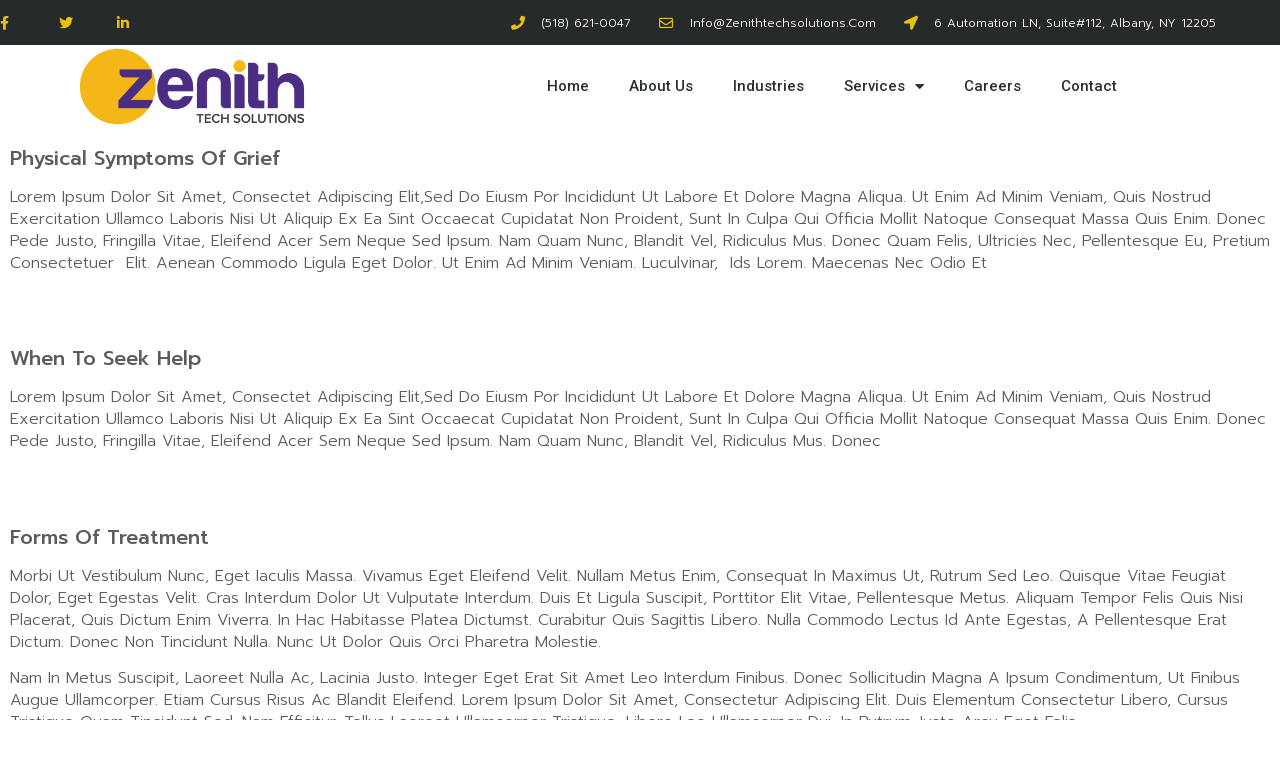

--- FILE ---
content_type: text/html; charset=UTF-8
request_url: http://www.zenithtechsolutions.com/2021/11/24/grief-loss/
body_size: 8375
content:
<!doctype html>
<html lang="en-US">
<head>
	<meta charset="UTF-8">
		<meta name="viewport" content="width=device-width, initial-scale=1">
	<link rel="profile" href="http://gmpg.org/xfn/11">
	<title>Grief &amp; Loss &#8211; Zenith Tech Solutions</title>
<meta name='robots' content='max-image-preview:large' />
<link rel='dns-prefetch' href='//s.w.org' />
<link rel="alternate" type="application/rss+xml" title="Zenith Tech Solutions &raquo; Feed" href="http://www.zenithtechsolutions.com/feed/" />
<link rel="alternate" type="application/rss+xml" title="Zenith Tech Solutions &raquo; Comments Feed" href="http://www.zenithtechsolutions.com/comments/feed/" />
<link rel="alternate" type="application/rss+xml" title="Zenith Tech Solutions &raquo; Grief &amp; Loss Comments Feed" href="http://www.zenithtechsolutions.com/2021/11/24/grief-loss/feed/" />
		<script type="text/javascript">
			window._wpemojiSettings = {"baseUrl":"https:\/\/s.w.org\/images\/core\/emoji\/13.1.0\/72x72\/","ext":".png","svgUrl":"https:\/\/s.w.org\/images\/core\/emoji\/13.1.0\/svg\/","svgExt":".svg","source":{"concatemoji":"http:\/\/www.zenithtechsolutions.com\/wp-includes\/js\/wp-emoji-release.min.js?ver=5.8.12"}};
			!function(e,a,t){var n,r,o,i=a.createElement("canvas"),p=i.getContext&&i.getContext("2d");function s(e,t){var a=String.fromCharCode;p.clearRect(0,0,i.width,i.height),p.fillText(a.apply(this,e),0,0);e=i.toDataURL();return p.clearRect(0,0,i.width,i.height),p.fillText(a.apply(this,t),0,0),e===i.toDataURL()}function c(e){var t=a.createElement("script");t.src=e,t.defer=t.type="text/javascript",a.getElementsByTagName("head")[0].appendChild(t)}for(o=Array("flag","emoji"),t.supports={everything:!0,everythingExceptFlag:!0},r=0;r<o.length;r++)t.supports[o[r]]=function(e){if(!p||!p.fillText)return!1;switch(p.textBaseline="top",p.font="600 32px Arial",e){case"flag":return s([127987,65039,8205,9895,65039],[127987,65039,8203,9895,65039])?!1:!s([55356,56826,55356,56819],[55356,56826,8203,55356,56819])&&!s([55356,57332,56128,56423,56128,56418,56128,56421,56128,56430,56128,56423,56128,56447],[55356,57332,8203,56128,56423,8203,56128,56418,8203,56128,56421,8203,56128,56430,8203,56128,56423,8203,56128,56447]);case"emoji":return!s([10084,65039,8205,55357,56613],[10084,65039,8203,55357,56613])}return!1}(o[r]),t.supports.everything=t.supports.everything&&t.supports[o[r]],"flag"!==o[r]&&(t.supports.everythingExceptFlag=t.supports.everythingExceptFlag&&t.supports[o[r]]);t.supports.everythingExceptFlag=t.supports.everythingExceptFlag&&!t.supports.flag,t.DOMReady=!1,t.readyCallback=function(){t.DOMReady=!0},t.supports.everything||(n=function(){t.readyCallback()},a.addEventListener?(a.addEventListener("DOMContentLoaded",n,!1),e.addEventListener("load",n,!1)):(e.attachEvent("onload",n),a.attachEvent("onreadystatechange",function(){"complete"===a.readyState&&t.readyCallback()})),(n=t.source||{}).concatemoji?c(n.concatemoji):n.wpemoji&&n.twemoji&&(c(n.twemoji),c(n.wpemoji)))}(window,document,window._wpemojiSettings);
		</script>
		<style type="text/css">
img.wp-smiley,
img.emoji {
	display: inline !important;
	border: none !important;
	box-shadow: none !important;
	height: 1em !important;
	width: 1em !important;
	margin: 0 .07em !important;
	vertical-align: -0.1em !important;
	background: none !important;
	padding: 0 !important;
}
</style>
	<link rel='stylesheet' id='wp-block-library-css'  href='http://www.zenithtechsolutions.com/wp-includes/css/dist/block-library/style.min.css?ver=5.8.12' type='text/css' media='all' />
<link rel='stylesheet' id='bodhi-svgs-attachment-css'  href='http://www.zenithtechsolutions.com/wp-content/plugins/svg-support/css/svgs-attachment.css?ver=5.8.12' type='text/css' media='all' />
<link rel='stylesheet' id='hello-elementor-css'  href='http://www.zenithtechsolutions.com/wp-content/themes/hello-elementor/style.min.css?ver=2.4.1' type='text/css' media='all' />
<link rel='stylesheet' id='hello-elementor-theme-style-css'  href='http://www.zenithtechsolutions.com/wp-content/themes/hello-elementor/theme.min.css?ver=2.4.1' type='text/css' media='all' />
<link rel='stylesheet' id='elementor-frontend-css'  href='http://www.zenithtechsolutions.com/wp-content/plugins/elementor/assets/css/frontend.min.css?ver=3.4.8' type='text/css' media='all' />
<style id='elementor-frontend-inline-css' type='text/css'>
@font-face{font-family:eicons;src:url(http://www.zenithtechsolutions.com/wp-content/plugins/elementor/assets/lib/eicons/fonts/eicons.eot?5.10.0);src:url(http://www.zenithtechsolutions.com/wp-content/plugins/elementor/assets/lib/eicons/fonts/eicons.eot?5.10.0#iefix) format("embedded-opentype"),url(http://www.zenithtechsolutions.com/wp-content/plugins/elementor/assets/lib/eicons/fonts/eicons.woff2?5.10.0) format("woff2"),url(http://www.zenithtechsolutions.com/wp-content/plugins/elementor/assets/lib/eicons/fonts/eicons.woff?5.10.0) format("woff"),url(http://www.zenithtechsolutions.com/wp-content/plugins/elementor/assets/lib/eicons/fonts/eicons.ttf?5.10.0) format("truetype"),url(http://www.zenithtechsolutions.com/wp-content/plugins/elementor/assets/lib/eicons/fonts/eicons.svg?5.10.0#eicon) format("svg");font-weight:400;font-style:normal}
</style>
<link rel='stylesheet' id='elementor-post-5-css'  href='http://www.zenithtechsolutions.com/wp-content/uploads/elementor/css/post-5.css?ver=1640397428' type='text/css' media='all' />
<link rel='stylesheet' id='elementor-icons-css'  href='http://www.zenithtechsolutions.com/wp-content/plugins/elementor/assets/lib/eicons/css/elementor-icons.min.css?ver=5.13.0' type='text/css' media='all' />
<link rel='stylesheet' id='elementor-pro-css'  href='http://www.zenithtechsolutions.com/wp-content/plugins/elementor-pro/assets/css/frontend.min.css?ver=3.5.1' type='text/css' media='all' />
<link rel='stylesheet' id='elementor-global-css'  href='http://www.zenithtechsolutions.com/wp-content/uploads/elementor/css/global.css?ver=1640397428' type='text/css' media='all' />
<link rel='stylesheet' id='elementor-post-290-css'  href='http://www.zenithtechsolutions.com/wp-content/uploads/elementor/css/post-290.css?ver=1642620046' type='text/css' media='all' />
<link rel='stylesheet' id='elementor-post-132-css'  href='http://www.zenithtechsolutions.com/wp-content/uploads/elementor/css/post-132.css?ver=1641241580' type='text/css' media='all' />
<link rel='stylesheet' id='google-fonts-1-css'  href='https://fonts.googleapis.com/css?family=Roboto%3A100%2C100italic%2C200%2C200italic%2C300%2C300italic%2C400%2C400italic%2C500%2C500italic%2C600%2C600italic%2C700%2C700italic%2C800%2C800italic%2C900%2C900italic%7CPrompt%3A100%2C100italic%2C200%2C200italic%2C300%2C300italic%2C400%2C400italic%2C500%2C500italic%2C600%2C600italic%2C700%2C700italic%2C800%2C800italic%2C900%2C900italic&#038;display=auto&#038;ver=5.8.12' type='text/css' media='all' />
<link rel='stylesheet' id='elementor-icons-shared-0-css'  href='http://www.zenithtechsolutions.com/wp-content/plugins/elementor/assets/lib/font-awesome/css/fontawesome.min.css?ver=5.15.3' type='text/css' media='all' />
<link rel='stylesheet' id='elementor-icons-fa-brands-css'  href='http://www.zenithtechsolutions.com/wp-content/plugins/elementor/assets/lib/font-awesome/css/brands.min.css?ver=5.15.3' type='text/css' media='all' />
<link rel='stylesheet' id='elementor-icons-fa-solid-css'  href='http://www.zenithtechsolutions.com/wp-content/plugins/elementor/assets/lib/font-awesome/css/solid.min.css?ver=5.15.3' type='text/css' media='all' />
<link rel='stylesheet' id='elementor-icons-fa-regular-css'  href='http://www.zenithtechsolutions.com/wp-content/plugins/elementor/assets/lib/font-awesome/css/regular.min.css?ver=5.15.3' type='text/css' media='all' />
<script type='text/javascript' src='http://www.zenithtechsolutions.com/wp-includes/js/jquery/jquery.min.js?ver=3.6.0' id='jquery-core-js'></script>
<script type='text/javascript' src='http://www.zenithtechsolutions.com/wp-includes/js/jquery/jquery-migrate.min.js?ver=3.3.2' id='jquery-migrate-js'></script>
<script type='text/javascript' src='http://www.zenithtechsolutions.com/wp-content/plugins/svg-support/js/min/svgs-inline-min.js?ver=1.0.0' id='bodhi_svg_inline-js'></script>
<script type='text/javascript' id='bodhi_svg_inline-js-after'>
cssTarget="img.style-svg";ForceInlineSVGActive="false";
</script>
<link rel="https://api.w.org/" href="http://www.zenithtechsolutions.com/wp-json/" /><link rel="alternate" type="application/json" href="http://www.zenithtechsolutions.com/wp-json/wp/v2/posts/148" /><link rel="EditURI" type="application/rsd+xml" title="RSD" href="http://www.zenithtechsolutions.com/xmlrpc.php?rsd" />
<link rel="wlwmanifest" type="application/wlwmanifest+xml" href="http://www.zenithtechsolutions.com/wp-includes/wlwmanifest.xml" /> 
<meta name="generator" content="WordPress 5.8.12" />
<link rel="canonical" href="http://www.zenithtechsolutions.com/2021/11/24/grief-loss/" />
<link rel='shortlink' href='http://www.zenithtechsolutions.com/?p=148' />
<link rel="alternate" type="application/json+oembed" href="http://www.zenithtechsolutions.com/wp-json/oembed/1.0/embed?url=http%3A%2F%2Fwww.zenithtechsolutions.com%2F2021%2F11%2F24%2Fgrief-loss%2F" />
<link rel="alternate" type="text/xml+oembed" href="http://www.zenithtechsolutions.com/wp-json/oembed/1.0/embed?url=http%3A%2F%2Fwww.zenithtechsolutions.com%2F2021%2F11%2F24%2Fgrief-loss%2F&#038;format=xml" />
</head>
<body class="post-template-default single single-post postid-148 single-format-standard wp-custom-logo elementor-default elementor-template-full-width elementor-kit-5 elementor-page elementor-page-148">

		<div data-elementor-type="header" data-elementor-id="290" class="elementor elementor-290 elementor-location-header" data-elementor-settings="[]">
		<div class="elementor-section-wrap">
					<section class="elementor-section elementor-top-section elementor-element elementor-element-38e4d26 elementor-section-height-min-height elementor-section-content-middle elementor-hidden-mobile elementor-section-boxed elementor-section-height-default elementor-section-items-middle" data-id="38e4d26" data-element_type="section" data-settings="{&quot;background_background&quot;:&quot;classic&quot;}">
						<div class="elementor-container elementor-column-gap-no">
					<div class="elementor-column elementor-col-50 elementor-top-column elementor-element elementor-element-2aebf22" data-id="2aebf22" data-element_type="column">
			<div class="elementor-widget-wrap elementor-element-populated">
								<div class="elementor-element elementor-element-5b4c289 elementor-icon-list--layout-inline elementor-mobile-align-center elementor-hidden-phone elementor-list-item-link-full_width elementor-widget elementor-widget-icon-list" data-id="5b4c289" data-element_type="widget" data-widget_type="icon-list.default">
				<div class="elementor-widget-container">
					<ul class="elementor-icon-list-items elementor-inline-items">
							<li class="elementor-icon-list-item elementor-inline-item">
											<a href="http://www.zenithtechsolutions.com">

												<span class="elementor-icon-list-icon">
							<i aria-hidden="true" class="fab fa-facebook-f"></i>						</span>
										<span class="elementor-icon-list-text"></span>
											</a>
									</li>
								<li class="elementor-icon-list-item elementor-inline-item">
											<a href="http://www.zenithtechsolutions.com">

												<span class="elementor-icon-list-icon">
							<i aria-hidden="true" class="fab fa-twitter"></i>						</span>
										<span class="elementor-icon-list-text"></span>
											</a>
									</li>
								<li class="elementor-icon-list-item elementor-inline-item">
											<a href="http://www.zenithtechsolutions.com">

												<span class="elementor-icon-list-icon">
							<i aria-hidden="true" class="fab fa-linkedin-in"></i>						</span>
										<span class="elementor-icon-list-text"></span>
											</a>
									</li>
						</ul>
				</div>
				</div>
					</div>
		</div>
				<div class="elementor-column elementor-col-50 elementor-top-column elementor-element elementor-element-ab22a5b" data-id="ab22a5b" data-element_type="column">
			<div class="elementor-widget-wrap elementor-element-populated">
								<div class="elementor-element elementor-element-7ad0691 elementor-icon-list--layout-inline elementor-mobile-align-center elementor-hidden-phone elementor-list-item-link-full_width elementor-widget elementor-widget-icon-list" data-id="7ad0691" data-element_type="widget" data-widget_type="icon-list.default">
				<div class="elementor-widget-container">
					<ul class="elementor-icon-list-items elementor-inline-items">
							<li class="elementor-icon-list-item elementor-inline-item">
											<a href="tel:+518-621-0047">

												<span class="elementor-icon-list-icon">
							<i aria-hidden="true" class="fas fa-phone"></i>						</span>
										<span class="elementor-icon-list-text">(518) 621-0047</span>
											</a>
									</li>
								<li class="elementor-icon-list-item elementor-inline-item">
											<span class="elementor-icon-list-icon">
							<i aria-hidden="true" class="far fa-envelope"></i>						</span>
										<span class="elementor-icon-list-text"><a href="/cdn-cgi/l/email-protection" class="__cf_email__" data-cfemail="345d5a525b744e515a5d405c4051575c475b5841405d5b5a471a575b59">[email&#160;protected]</a></span>
									</li>
								<li class="elementor-icon-list-item elementor-inline-item">
											<span class="elementor-icon-list-icon">
							<i aria-hidden="true" class="fas fa-location-arrow"></i>						</span>
										<span class="elementor-icon-list-text">6 Automation LN, Suite#112, Albany, NY 12205</span>
									</li>
						</ul>
				</div>
				</div>
					</div>
		</div>
							</div>
		</section>
				<header class="elementor-section elementor-top-section elementor-element elementor-element-490aa468 elementor-section-content-middle elementor-section-height-min-height elementor-section-boxed elementor-section-height-default elementor-section-items-middle" data-id="490aa468" data-element_type="section" data-settings="{&quot;background_background&quot;:&quot;classic&quot;,&quot;sticky&quot;:&quot;top&quot;,&quot;sticky_on&quot;:[&quot;desktop&quot;,&quot;tablet&quot;,&quot;mobile&quot;],&quot;sticky_offset&quot;:0,&quot;sticky_effects_offset&quot;:0}">
						<div class="elementor-container elementor-column-gap-no">
					<div class="elementor-column elementor-col-50 elementor-top-column elementor-element elementor-element-c34c952" data-id="c34c952" data-element_type="column">
			<div class="elementor-widget-wrap elementor-element-populated">
								<div class="elementor-element elementor-element-5282d456 elementor-widget elementor-widget-theme-site-logo elementor-widget-image" data-id="5282d456" data-element_type="widget" data-widget_type="theme-site-logo.default">
				<div class="elementor-widget-container">
																<a href="http://www.zenithtechsolutions.com">
							<img width="1586" height="552" src="http://www.zenithtechsolutions.com/wp-content/uploads/2022/01/Zenith-Logo.png" class="attachment-full size-full" alt="" loading="lazy" srcset="http://www.zenithtechsolutions.com/wp-content/uploads/2022/01/Zenith-Logo.png 1586w, http://www.zenithtechsolutions.com/wp-content/uploads/2022/01/Zenith-Logo-300x104.png 300w, http://www.zenithtechsolutions.com/wp-content/uploads/2022/01/Zenith-Logo-1024x356.png 1024w, http://www.zenithtechsolutions.com/wp-content/uploads/2022/01/Zenith-Logo-768x267.png 768w, http://www.zenithtechsolutions.com/wp-content/uploads/2022/01/Zenith-Logo-1536x535.png 1536w" sizes="(max-width: 1586px) 100vw, 1586px" />								</a>
															</div>
				</div>
					</div>
		</div>
				<div class="elementor-column elementor-col-50 elementor-top-column elementor-element elementor-element-45f7e701" data-id="45f7e701" data-element_type="column">
			<div class="elementor-widget-wrap elementor-element-populated">
								<div class="elementor-element elementor-element-34ef45da elementor-nav-menu__align-center elementor-nav-menu--stretch elementor-nav-menu--dropdown-tablet elementor-nav-menu__text-align-aside elementor-nav-menu--toggle elementor-nav-menu--burger elementor-widget elementor-widget-nav-menu" data-id="34ef45da" data-element_type="widget" data-settings="{&quot;full_width&quot;:&quot;stretch&quot;,&quot;layout&quot;:&quot;horizontal&quot;,&quot;submenu_icon&quot;:{&quot;value&quot;:&quot;&lt;i class=\&quot;fas fa-caret-down\&quot;&gt;&lt;\/i&gt;&quot;,&quot;library&quot;:&quot;fa-solid&quot;},&quot;toggle&quot;:&quot;burger&quot;}" data-widget_type="nav-menu.default">
				<div class="elementor-widget-container">
						<nav migration_allowed="1" migrated="0" role="navigation" class="elementor-nav-menu--main elementor-nav-menu__container elementor-nav-menu--layout-horizontal e--pointer-underline e--animation-fade">
				<ul id="menu-1-34ef45da" class="elementor-nav-menu"><li class="menu-item menu-item-type-post_type menu-item-object-page menu-item-home menu-item-238"><a href="http://www.zenithtechsolutions.com/" class="elementor-item">Home</a></li>
<li class="menu-item menu-item-type-post_type menu-item-object-page menu-item-61"><a href="http://www.zenithtechsolutions.com/about-us/" class="elementor-item">About us</a></li>
<li class="menu-item menu-item-type-post_type menu-item-object-page menu-item-901"><a href="http://www.zenithtechsolutions.com/services/industries/" class="elementor-item">industries</a></li>
<li class="menu-item menu-item-type-post_type menu-item-object-page menu-item-has-children menu-item-64"><a href="http://www.zenithtechsolutions.com/services/" class="elementor-item">services</a>
<ul class="sub-menu elementor-nav-menu--dropdown">
	<li class="menu-item menu-item-type-post_type menu-item-object-page menu-item-880"><a href="http://www.zenithtechsolutions.com/services/staffing/" class="elementor-sub-item">Staffing</a></li>
	<li class="menu-item menu-item-type-post_type menu-item-object-page menu-item-900"><a href="http://www.zenithtechsolutions.com/services/solution-development/" class="elementor-sub-item">Solution Development</a></li>
	<li class="menu-item menu-item-type-post_type menu-item-object-page menu-item-379"><a href="http://www.zenithtechsolutions.com/technology-leadership/" class="elementor-sub-item">technology-leadership</a></li>
	<li class="menu-item menu-item-type-post_type menu-item-object-page menu-item-397"><a href="http://www.zenithtechsolutions.com/application-software-development/" class="elementor-sub-item">Application &#038; Software Development</a></li>
	<li class="menu-item menu-item-type-post_type menu-item-object-page menu-item-404"><a href="http://www.zenithtechsolutions.com/cybersecurity-it-security-risk/" class="elementor-sub-item">Cybersecurity, IT Security &#038; Risk</a></li>
	<li class="menu-item menu-item-type-post_type menu-item-object-page menu-item-418"><a href="http://www.zenithtechsolutions.com/infrastructure-cloud/" class="elementor-sub-item">Infrastructure &#038; Cloud</a></li>
	<li class="menu-item menu-item-type-post_type menu-item-object-page menu-item-411"><a href="http://www.zenithtechsolutions.com/data/" class="elementor-sub-item">Data</a></li>
	<li class="menu-item menu-item-type-post_type menu-item-object-page menu-item-425"><a href="http://www.zenithtechsolutions.com/pmo-and-project-management/" class="elementor-sub-item">PMO and Project Management</a></li>
</ul>
</li>
<li class="menu-item menu-item-type-post_type menu-item-object-page menu-item-909"><a href="http://www.zenithtechsolutions.com/careers/" class="elementor-item">careers</a></li>
<li class="menu-item menu-item-type-post_type menu-item-object-page menu-item-205"><a href="http://www.zenithtechsolutions.com/contact/" class="elementor-item">Contact</a></li>
</ul>			</nav>
					<div class="elementor-menu-toggle" role="button" tabindex="0" aria-label="Menu Toggle" aria-expanded="false">
			<i aria-hidden="true" role="presentation" class="eicon-menu-bar"></i>			<span class="elementor-screen-only">Menu</span>
		</div>
			<nav class="elementor-nav-menu--dropdown elementor-nav-menu__container" role="navigation" aria-hidden="true">
				<ul id="menu-2-34ef45da" class="elementor-nav-menu"><li class="menu-item menu-item-type-post_type menu-item-object-page menu-item-home menu-item-238"><a href="http://www.zenithtechsolutions.com/" class="elementor-item" tabindex="-1">Home</a></li>
<li class="menu-item menu-item-type-post_type menu-item-object-page menu-item-61"><a href="http://www.zenithtechsolutions.com/about-us/" class="elementor-item" tabindex="-1">About us</a></li>
<li class="menu-item menu-item-type-post_type menu-item-object-page menu-item-901"><a href="http://www.zenithtechsolutions.com/services/industries/" class="elementor-item" tabindex="-1">industries</a></li>
<li class="menu-item menu-item-type-post_type menu-item-object-page menu-item-has-children menu-item-64"><a href="http://www.zenithtechsolutions.com/services/" class="elementor-item" tabindex="-1">services</a>
<ul class="sub-menu elementor-nav-menu--dropdown">
	<li class="menu-item menu-item-type-post_type menu-item-object-page menu-item-880"><a href="http://www.zenithtechsolutions.com/services/staffing/" class="elementor-sub-item" tabindex="-1">Staffing</a></li>
	<li class="menu-item menu-item-type-post_type menu-item-object-page menu-item-900"><a href="http://www.zenithtechsolutions.com/services/solution-development/" class="elementor-sub-item" tabindex="-1">Solution Development</a></li>
	<li class="menu-item menu-item-type-post_type menu-item-object-page menu-item-379"><a href="http://www.zenithtechsolutions.com/technology-leadership/" class="elementor-sub-item" tabindex="-1">technology-leadership</a></li>
	<li class="menu-item menu-item-type-post_type menu-item-object-page menu-item-397"><a href="http://www.zenithtechsolutions.com/application-software-development/" class="elementor-sub-item" tabindex="-1">Application &#038; Software Development</a></li>
	<li class="menu-item menu-item-type-post_type menu-item-object-page menu-item-404"><a href="http://www.zenithtechsolutions.com/cybersecurity-it-security-risk/" class="elementor-sub-item" tabindex="-1">Cybersecurity, IT Security &#038; Risk</a></li>
	<li class="menu-item menu-item-type-post_type menu-item-object-page menu-item-418"><a href="http://www.zenithtechsolutions.com/infrastructure-cloud/" class="elementor-sub-item" tabindex="-1">Infrastructure &#038; Cloud</a></li>
	<li class="menu-item menu-item-type-post_type menu-item-object-page menu-item-411"><a href="http://www.zenithtechsolutions.com/data/" class="elementor-sub-item" tabindex="-1">Data</a></li>
	<li class="menu-item menu-item-type-post_type menu-item-object-page menu-item-425"><a href="http://www.zenithtechsolutions.com/pmo-and-project-management/" class="elementor-sub-item" tabindex="-1">PMO and Project Management</a></li>
</ul>
</li>
<li class="menu-item menu-item-type-post_type menu-item-object-page menu-item-909"><a href="http://www.zenithtechsolutions.com/careers/" class="elementor-item" tabindex="-1">careers</a></li>
<li class="menu-item menu-item-type-post_type menu-item-object-page menu-item-205"><a href="http://www.zenithtechsolutions.com/contact/" class="elementor-item" tabindex="-1">Contact</a></li>
</ul>			</nav>
				</div>
				</div>
					</div>
		</div>
							</div>
		</header>
				</div>
		</div>
				<div data-elementor-type="wp-post" data-elementor-id="148" class="elementor elementor-148" data-elementor-settings="[]">
							<div class="elementor-section-wrap">
							<section class="elementor-section elementor-top-section elementor-element elementor-element-43941aee elementor-section-boxed elementor-section-height-default elementor-section-height-default" data-id="43941aee" data-element_type="section">
						<div class="elementor-container elementor-column-gap-default">
					<div class="elementor-column elementor-col-100 elementor-top-column elementor-element elementor-element-51a1859d" data-id="51a1859d" data-element_type="column">
			<div class="elementor-widget-wrap elementor-element-populated">
								<div class="elementor-element elementor-element-5b43e325 elementor-widget elementor-widget-text-editor" data-id="5b43e325" data-element_type="widget" data-widget_type="text-editor.default">
				<div class="elementor-widget-container">
							<!-- wp:heading {"level":5} -->
<h5>Physical Symptoms of Grief</h5>
<!-- /wp:heading -->

<!-- wp:paragraph -->
<p>Lorem ipsum dolor sit amet, consectet adipiscing&nbsp;elit,sed do eiusm por incididunt ut labore et dolore magna aliqua. Ut enim ad minim veniam, quis nostrud exercitation ullamco laboris nisi ut aliquip ex ea sint occaecat cupidatat non proident, sunt in culpa qui officia mollit natoque consequat massa quis enim. Donec pede justo, fringilla vitae, eleifend acer sem neque sed ipsum. Nam quam nunc, blandit vel, ridiculus mus. Donec quam felis, ultricies nec, pellentesque eu, pretium consectetuer&nbsp; elit. Aenean commodo ligula eget dolor. Ut enim ad minim veniam. luculvinar,&nbsp; ids lorem. Maecenas nec odio et&nbsp;</p>
<!-- /wp:paragraph -->

<!-- wp:spacer {"height":50} -->
<div style="height:50px" aria-hidden="true" class="wp-block-spacer"></div>
<!-- /wp:spacer -->

<!-- wp:heading {"level":5} -->
<h5>When to Seek Help</h5>
<!-- /wp:heading -->

<!-- wp:paragraph -->
<p>Lorem ipsum dolor sit amet, consectet adipiscing&nbsp;elit,sed do eiusm por incididunt ut labore et dolore magna aliqua. Ut enim ad minim veniam, quis nostrud exercitation ullamco laboris nisi ut aliquip ex ea sint occaecat cupidatat non proident, sunt in culpa qui officia mollit natoque consequat massa quis enim. Donec pede justo, fringilla vitae, eleifend acer sem neque sed ipsum. Nam quam nunc, blandit vel, ridiculus mus. Donec&nbsp;</p>
<!-- /wp:paragraph -->

<!-- wp:spacer {"height":50} -->
<div style="height:50px" aria-hidden="true" class="wp-block-spacer"></div>
<!-- /wp:spacer -->

<!-- wp:heading {"level":5} -->
<h5>Forms Of Treatment</h5>
<!-- /wp:heading -->

<!-- wp:paragraph -->
<p>Morbi ut vestibulum nunc, eget iaculis massa. Vivamus eget eleifend velit. Nullam metus enim, consequat in maximus ut, rutrum sed leo. Quisque vitae feugiat dolor, eget egestas velit. Cras interdum dolor ut vulputate interdum. Duis et ligula suscipit, porttitor elit vitae, pellentesque metus. Aliquam tempor felis quis nisi placerat, quis dictum enim viverra. In hac habitasse platea dictumst. Curabitur quis sagittis libero. Nulla commodo lectus id ante egestas, a pellentesque erat dictum. Donec non tincidunt nulla. Nunc ut dolor quis orci pharetra molestie.</p>
<!-- /wp:paragraph -->

<!-- wp:paragraph -->
<p>Nam in metus suscipit, laoreet nulla ac, lacinia justo. Integer eget erat sit amet leo interdum finibus. Donec sollicitudin magna a ipsum condimentum, ut finibus augue ullamcorper. Etiam cursus risus ac blandit eleifend. Lorem ipsum dolor sit amet, consectetur adipiscing elit. Duis elementum consectetur libero, cursus tristique quam tincidunt sed. Nam efficitur, tellus laoreet ullamcorper tristique, libero leo ullamcorper dui, in rutrum justo arcu eget felis.</p>
<!-- /wp:paragraph -->

<!-- wp:spacer {"height":50} -->
<div style="height:50px" aria-hidden="true" class="wp-block-spacer"></div>
<!-- /wp:spacer -->

<!-- wp:heading {"level":5} -->
<h5>What to Expect From Therapy</h5>
<!-- /wp:heading -->

<!-- wp:paragraph -->
<p>Lorem ipsum dolor sit amet, consectet adipiscing&nbsp;elit,sed do eiusm por incididunt ut labore et dolore magna aliqua. Ut enim ad minim veniam, quis nostrud exercitation ullamco laboris nisi ut aliquip ex ea sint occaecat cupidatat non proident, sunt in culpa qui officia mollit natoque consequat massa quis enim. Donec pede justo, fringilla vitae, eleifend acer sem neque sed ipsum. Nam quam nunc, blandit vel, ridiculus mus. Donec Lorem ipsum dolor sit amet, consectet adipiscing&nbsp;elit,sed do eiusm por incididunt ut labore et dolore magna aliqua. Ut enim ad minim veniam, quis nostrud exercitation ullamco laboris nisi ut aliquip ex ea sint occaecat cupidatat non proident, sunt in culpa qui officia mollit natoque consequat massa quis enim. Donec pede justo, fringilla vitae, eleifend acer sem neque sed ipsum. Nam quam nunc, blandit vel, ridiculus mus. Donec quam felis, ultricies nec, pellentesque eu, pretium consectetuer&nbsp; elit. Aenean commodo ligula eget dolor. Ut enim ad minim veniam. luculvinar,&nbsp; ids lorem. Maecenas nec odio et&nbsp;</p>
<!-- /wp:paragraph -->						</div>
				</div>
					</div>
		</div>
							</div>
		</section>
						</div>
					</div>
				<footer data-elementor-type="footer" data-elementor-id="132" class="elementor elementor-132 elementor-location-footer" data-elementor-settings="[]">
		<div class="elementor-section-wrap">
					<section class="elementor-section elementor-top-section elementor-element elementor-element-38d70c99 elementor-section-content-middle elementor-section-boxed elementor-section-height-default elementor-section-height-default" data-id="38d70c99" data-element_type="section" data-settings="{&quot;background_background&quot;:&quot;classic&quot;}">
						<div class="elementor-container elementor-column-gap-no">
					<div class="elementor-column elementor-col-100 elementor-top-column elementor-element elementor-element-72e911c6" data-id="72e911c6" data-element_type="column">
			<div class="elementor-widget-wrap elementor-element-populated">
								<div class="elementor-element elementor-element-562f98d6 elementor-widget elementor-widget-heading" data-id="562f98d6" data-element_type="widget" data-widget_type="heading.default">
				<div class="elementor-widget-container">
			<h2 class="elementor-heading-title elementor-size-default">Stay in Touch</h2>		</div>
				</div>
				<div class="elementor-element elementor-element-57846ce7 elementor-button-align-stretch elementor-widget elementor-widget-form" data-id="57846ce7" data-element_type="widget" data-settings="{&quot;button_width&quot;:&quot;25&quot;,&quot;step_next_label&quot;:&quot;Next&quot;,&quot;step_previous_label&quot;:&quot;Previous&quot;,&quot;step_type&quot;:&quot;number_text&quot;,&quot;step_icon_shape&quot;:&quot;circle&quot;}" data-widget_type="form.default">
				<div class="elementor-widget-container">
					<form class="elementor-form" method="post" name="New Form">
			<input type="hidden" name="post_id" value="132"/>
			<input type="hidden" name="form_id" value="57846ce7"/>
			<input type="hidden" name="referer_title" value="Grief &amp; Loss" />

							<input type="hidden" name="queried_id" value="148"/>
			
			<div class="elementor-form-fields-wrapper elementor-labels-">
								<div class="elementor-field-type-email elementor-field-group elementor-column elementor-field-group-email elementor-col-75 elementor-field-required">
												<label for="form-field-email" class="elementor-field-label elementor-screen-only">
								Email							</label>
														<input size="1" type="email" name="form_fields[email]" id="form-field-email" class="elementor-field elementor-size-sm  elementor-field-textual" placeholder="Email" required="required" aria-required="true">
											</div>
								<div class="elementor-field-group elementor-column elementor-field-type-submit elementor-col-25 e-form__buttons">
					<button type="submit" class="elementor-button elementor-size-sm">
						<span >
															<span class=" elementor-button-icon">
																										</span>
																						<span class="elementor-button-text">subscribe</span>
													</span>
					</button>
				</div>
			</div>
		</form>
				</div>
				</div>
					</div>
		</div>
							</div>
		</section>
				<section class="elementor-section elementor-top-section elementor-element elementor-element-63b601a4 elementor-section-content-middle elementor-section-boxed elementor-section-height-default elementor-section-height-default" data-id="63b601a4" data-element_type="section" data-settings="{&quot;background_background&quot;:&quot;classic&quot;}">
						<div class="elementor-container elementor-column-gap-no">
					<div class="elementor-column elementor-col-50 elementor-top-column elementor-element elementor-element-728a1795" data-id="728a1795" data-element_type="column">
			<div class="elementor-widget-wrap elementor-element-populated">
								<div class="elementor-element elementor-element-e2488e5 elementor-widget elementor-widget-image" data-id="e2488e5" data-element_type="widget" data-widget_type="image.default">
				<div class="elementor-widget-container">
															<img width="195" height="38" src="http://www.zenithtechsolutions.com/wp-content/uploads/2021/11/e-verify-logo.jpeg" class="attachment-large size-large" alt="" loading="lazy" />															</div>
				</div>
					</div>
		</div>
				<div class="elementor-column elementor-col-50 elementor-top-column elementor-element elementor-element-b7b1944" data-id="b7b1944" data-element_type="column">
			<div class="elementor-widget-wrap elementor-element-populated">
								<div class="elementor-element elementor-element-ab30963 elementor-widget elementor-widget-heading" data-id="ab30963" data-element_type="widget" data-widget_type="heading.default">
				<div class="elementor-widget-container">
			<h2 class="elementor-heading-title elementor-size-default">© All rights reserved. Logo is Zenithtechsolutions IIntellectual property.</h2>		</div>
				</div>
					</div>
		</div>
							</div>
		</section>
				</div>
		</footer>
		
<link rel='stylesheet' id='e-animations-css'  href='http://www.zenithtechsolutions.com/wp-content/plugins/elementor/assets/lib/animations/animations.min.css?ver=3.4.8' type='text/css' media='all' />
<script data-cfasync="false" src="/cdn-cgi/scripts/5c5dd728/cloudflare-static/email-decode.min.js"></script><script type='text/javascript' src='http://www.zenithtechsolutions.com/wp-content/themes/hello-elementor/assets/js/hello-frontend.min.js?ver=1.0.0' id='hello-theme-frontend-js'></script>
<script type='text/javascript' src='http://www.zenithtechsolutions.com/wp-includes/js/wp-embed.min.js?ver=5.8.12' id='wp-embed-js'></script>
<script type='text/javascript' src='http://www.zenithtechsolutions.com/wp-content/plugins/elementor-pro/assets/lib/smartmenus/jquery.smartmenus.min.js?ver=1.0.1' id='smartmenus-js'></script>
<script type='text/javascript' src='http://www.zenithtechsolutions.com/wp-content/plugins/elementor-pro/assets/js/webpack-pro.runtime.min.js?ver=3.5.1' id='elementor-pro-webpack-runtime-js'></script>
<script type='text/javascript' src='http://www.zenithtechsolutions.com/wp-content/plugins/elementor/assets/js/webpack.runtime.min.js?ver=3.4.8' id='elementor-webpack-runtime-js'></script>
<script type='text/javascript' src='http://www.zenithtechsolutions.com/wp-content/plugins/elementor/assets/js/frontend-modules.min.js?ver=3.4.8' id='elementor-frontend-modules-js'></script>
<script type='text/javascript' id='elementor-pro-frontend-js-before'>
var ElementorProFrontendConfig = {"ajaxurl":"http:\/\/www.zenithtechsolutions.com\/wp-admin\/admin-ajax.php","nonce":"efcfa8757f","urls":{"assets":"http:\/\/www.zenithtechsolutions.com\/wp-content\/plugins\/elementor-pro\/assets\/","rest":"http:\/\/www.zenithtechsolutions.com\/wp-json\/"},"i18n":{"toc_no_headings_found":"No headings were found on this page."},"shareButtonsNetworks":{"facebook":{"title":"Facebook","has_counter":true},"twitter":{"title":"Twitter"},"linkedin":{"title":"LinkedIn","has_counter":true},"pinterest":{"title":"Pinterest","has_counter":true},"reddit":{"title":"Reddit","has_counter":true},"vk":{"title":"VK","has_counter":true},"odnoklassniki":{"title":"OK","has_counter":true},"tumblr":{"title":"Tumblr"},"digg":{"title":"Digg"},"skype":{"title":"Skype"},"stumbleupon":{"title":"StumbleUpon","has_counter":true},"mix":{"title":"Mix"},"telegram":{"title":"Telegram"},"pocket":{"title":"Pocket","has_counter":true},"xing":{"title":"XING","has_counter":true},"whatsapp":{"title":"WhatsApp"},"email":{"title":"Email"},"print":{"title":"Print"}},"facebook_sdk":{"lang":"en_US","app_id":""},"lottie":{"defaultAnimationUrl":"http:\/\/www.zenithtechsolutions.com\/wp-content\/plugins\/elementor-pro\/modules\/lottie\/assets\/animations\/default.json"}};
</script>
<script type='text/javascript' src='http://www.zenithtechsolutions.com/wp-content/plugins/elementor-pro/assets/js/frontend.min.js?ver=3.5.1' id='elementor-pro-frontend-js'></script>
<script type='text/javascript' src='http://www.zenithtechsolutions.com/wp-content/plugins/elementor/assets/lib/waypoints/waypoints.min.js?ver=4.0.2' id='elementor-waypoints-js'></script>
<script type='text/javascript' src='http://www.zenithtechsolutions.com/wp-includes/js/jquery/ui/core.min.js?ver=1.12.1' id='jquery-ui-core-js'></script>
<script type='text/javascript' src='http://www.zenithtechsolutions.com/wp-content/plugins/elementor/assets/lib/swiper/swiper.min.js?ver=5.3.6' id='swiper-js'></script>
<script type='text/javascript' src='http://www.zenithtechsolutions.com/wp-content/plugins/elementor/assets/lib/share-link/share-link.min.js?ver=3.4.8' id='share-link-js'></script>
<script type='text/javascript' src='http://www.zenithtechsolutions.com/wp-content/plugins/elementor/assets/lib/dialog/dialog.min.js?ver=4.8.1' id='elementor-dialog-js'></script>
<script type='text/javascript' id='elementor-frontend-js-before'>
var elementorFrontendConfig = {"environmentMode":{"edit":false,"wpPreview":false,"isScriptDebug":false},"i18n":{"shareOnFacebook":"Share on Facebook","shareOnTwitter":"Share on Twitter","pinIt":"Pin it","download":"Download","downloadImage":"Download image","fullscreen":"Fullscreen","zoom":"Zoom","share":"Share","playVideo":"Play Video","previous":"Previous","next":"Next","close":"Close"},"is_rtl":false,"breakpoints":{"xs":0,"sm":480,"md":768,"lg":1025,"xl":1440,"xxl":1600},"responsive":{"breakpoints":{"mobile":{"label":"Mobile","value":767,"default_value":767,"direction":"max","is_enabled":true},"mobile_extra":{"label":"Mobile Extra","value":880,"default_value":880,"direction":"max","is_enabled":false},"tablet":{"label":"Tablet","value":1024,"default_value":1024,"direction":"max","is_enabled":true},"tablet_extra":{"label":"Tablet Extra","value":1200,"default_value":1200,"direction":"max","is_enabled":false},"laptop":{"label":"Laptop","value":1366,"default_value":1366,"direction":"max","is_enabled":false},"widescreen":{"label":"Widescreen","value":2400,"default_value":2400,"direction":"min","is_enabled":false}}},"version":"3.4.8","is_static":false,"experimentalFeatures":{"e_dom_optimization":true,"a11y_improvements":true,"e_import_export":true,"additional_custom_breakpoints":true,"theme_builder_v2":true,"hello-theme-header-footer":true,"landing-pages":true,"elements-color-picker":true,"admin-top-bar":true,"form-submissions":true},"urls":{"assets":"http:\/\/www.zenithtechsolutions.com\/wp-content\/plugins\/elementor\/assets\/"},"settings":{"page":[],"editorPreferences":[]},"kit":{"body_background_background":"classic","active_breakpoints":["viewport_mobile","viewport_tablet"],"global_image_lightbox":"yes","lightbox_enable_counter":"yes","lightbox_enable_fullscreen":"yes","lightbox_enable_zoom":"yes","lightbox_enable_share":"yes","lightbox_title_src":"title","lightbox_description_src":"description","hello_header_logo_type":"logo","hello_header_menu_layout":"horizontal"},"post":{"id":148,"title":"Grief%20%26%20Loss%20%E2%80%93%20Zenith%20Tech%20Solutions","excerpt":"Lorem ipsum dolor sit amet, consectet adipisc elit, sed do eiusm por incididunt ut labore et dolore nostrud exercitation ullamco laboris nisi ut aliquip ex ea sint occaecat cupidatat non proident, sunt in ","featuredImage":"http:\/\/www.zenithtechsolutions.com\/wp-content\/uploads\/2021\/11\/Grief-Loss-featured-image.jpg"}};
</script>
<script type='text/javascript' src='http://www.zenithtechsolutions.com/wp-content/plugins/elementor/assets/js/frontend.min.js?ver=3.4.8' id='elementor-frontend-js'></script>
<script type='text/javascript' src='http://www.zenithtechsolutions.com/wp-content/plugins/elementor-pro/assets/js/preloaded-elements-handlers.min.js?ver=3.5.1' id='pro-preloaded-elements-handlers-js'></script>
<script type='text/javascript' src='http://www.zenithtechsolutions.com/wp-content/plugins/elementor/assets/js/preloaded-modules.min.js?ver=3.4.8' id='preloaded-modules-js'></script>
<script type='text/javascript' src='http://www.zenithtechsolutions.com/wp-content/plugins/elementor-pro/assets/lib/sticky/jquery.sticky.min.js?ver=3.5.1' id='e-sticky-js'></script>

<script defer src="https://static.cloudflareinsights.com/beacon.min.js/vcd15cbe7772f49c399c6a5babf22c1241717689176015" integrity="sha512-ZpsOmlRQV6y907TI0dKBHq9Md29nnaEIPlkf84rnaERnq6zvWvPUqr2ft8M1aS28oN72PdrCzSjY4U6VaAw1EQ==" data-cf-beacon='{"version":"2024.11.0","token":"74a8d037d49047c6864c566ac0c68ebe","r":1,"server_timing":{"name":{"cfCacheStatus":true,"cfEdge":true,"cfExtPri":true,"cfL4":true,"cfOrigin":true,"cfSpeedBrain":true},"location_startswith":null}}' crossorigin="anonymous"></script>
</body>
</html>


--- FILE ---
content_type: text/css
request_url: http://www.zenithtechsolutions.com/wp-content/uploads/elementor/css/post-290.css?ver=1642620046
body_size: 1345
content:
.elementor-290 .elementor-element.elementor-element-38e4d26 > .elementor-container{min-height:45px;}.elementor-290 .elementor-element.elementor-element-38e4d26 > .elementor-container > .elementor-column > .elementor-widget-wrap{align-content:center;align-items:center;}.elementor-290 .elementor-element.elementor-element-38e4d26:not(.elementor-motion-effects-element-type-background), .elementor-290 .elementor-element.elementor-element-38e4d26 > .elementor-motion-effects-container > .elementor-motion-effects-layer{background-color:#262a2b;}.elementor-290 .elementor-element.elementor-element-38e4d26{transition:background 0.3s, border 0.3s, border-radius 0.3s, box-shadow 0.3s;}.elementor-290 .elementor-element.elementor-element-38e4d26 > .elementor-background-overlay{transition:background 0.3s, border-radius 0.3s, opacity 0.3s;}.elementor-290 .elementor-element.elementor-element-5b4c289 .elementor-icon-list-items:not(.elementor-inline-items) .elementor-icon-list-item:not(:last-child){padding-bottom:calc(28px/2);}.elementor-290 .elementor-element.elementor-element-5b4c289 .elementor-icon-list-items:not(.elementor-inline-items) .elementor-icon-list-item:not(:first-child){margin-top:calc(28px/2);}.elementor-290 .elementor-element.elementor-element-5b4c289 .elementor-icon-list-items.elementor-inline-items .elementor-icon-list-item{margin-right:calc(28px/2);margin-left:calc(28px/2);}.elementor-290 .elementor-element.elementor-element-5b4c289 .elementor-icon-list-items.elementor-inline-items{margin-right:calc(-28px/2);margin-left:calc(-28px/2);}body.rtl .elementor-290 .elementor-element.elementor-element-5b4c289 .elementor-icon-list-items.elementor-inline-items .elementor-icon-list-item:after{left:calc(-28px/2);}body:not(.rtl) .elementor-290 .elementor-element.elementor-element-5b4c289 .elementor-icon-list-items.elementor-inline-items .elementor-icon-list-item:after{right:calc(-28px/2);}.elementor-290 .elementor-element.elementor-element-5b4c289 .elementor-icon-list-icon i{color:#e8c204;}.elementor-290 .elementor-element.elementor-element-5b4c289 .elementor-icon-list-icon svg{fill:#e8c204;}.elementor-290 .elementor-element.elementor-element-5b4c289{--e-icon-list-icon-size:14px;}.elementor-290 .elementor-element.elementor-element-5b4c289 .elementor-icon-list-text{color:#ffffff;padding-left:13px;}.elementor-290 .elementor-element.elementor-element-5b4c289 .elementor-icon-list-item > .elementor-icon-list-text, .elementor-290 .elementor-element.elementor-element-5b4c289 .elementor-icon-list-item > a{font-size:12px;}.elementor-290 .elementor-element.elementor-element-7ad0691 .elementor-icon-list-items:not(.elementor-inline-items) .elementor-icon-list-item:not(:last-child){padding-bottom:calc(28px/2);}.elementor-290 .elementor-element.elementor-element-7ad0691 .elementor-icon-list-items:not(.elementor-inline-items) .elementor-icon-list-item:not(:first-child){margin-top:calc(28px/2);}.elementor-290 .elementor-element.elementor-element-7ad0691 .elementor-icon-list-items.elementor-inline-items .elementor-icon-list-item{margin-right:calc(28px/2);margin-left:calc(28px/2);}.elementor-290 .elementor-element.elementor-element-7ad0691 .elementor-icon-list-items.elementor-inline-items{margin-right:calc(-28px/2);margin-left:calc(-28px/2);}body.rtl .elementor-290 .elementor-element.elementor-element-7ad0691 .elementor-icon-list-items.elementor-inline-items .elementor-icon-list-item:after{left:calc(-28px/2);}body:not(.rtl) .elementor-290 .elementor-element.elementor-element-7ad0691 .elementor-icon-list-items.elementor-inline-items .elementor-icon-list-item:after{right:calc(-28px/2);}.elementor-290 .elementor-element.elementor-element-7ad0691 .elementor-icon-list-icon i{color:#e8c204;}.elementor-290 .elementor-element.elementor-element-7ad0691 .elementor-icon-list-icon svg{fill:#e8c204;}.elementor-290 .elementor-element.elementor-element-7ad0691{--e-icon-list-icon-size:14px;}.elementor-290 .elementor-element.elementor-element-7ad0691 .elementor-icon-list-text{color:#ffffff;padding-left:13px;}.elementor-290 .elementor-element.elementor-element-7ad0691 .elementor-icon-list-item > .elementor-icon-list-text, .elementor-290 .elementor-element.elementor-element-7ad0691 .elementor-icon-list-item > a{font-size:12px;}.elementor-290 .elementor-element.elementor-element-490aa468 > .elementor-container{min-height:80px;}.elementor-290 .elementor-element.elementor-element-490aa468 > .elementor-container > .elementor-column > .elementor-widget-wrap{align-content:center;align-items:center;}.elementor-290 .elementor-element.elementor-element-490aa468:not(.elementor-motion-effects-element-type-background), .elementor-290 .elementor-element.elementor-element-490aa468 > .elementor-motion-effects-container > .elementor-motion-effects-layer{background-color:#ffffff;}.elementor-290 .elementor-element.elementor-element-490aa468{transition:background 0.3s, border 0.3s, border-radius 0.3s, box-shadow 0.3s;}.elementor-290 .elementor-element.elementor-element-490aa468 > .elementor-background-overlay{transition:background 0.3s, border-radius 0.3s, opacity 0.3s;}.elementor-290 .elementor-element.elementor-element-5282d456 img{width:272px;max-width:86%;}.elementor-290 .elementor-element.elementor-element-34ef45da .elementor-menu-toggle{margin-left:auto;background-color:rgba(0,0,0,0);font-size:25px;border-width:0px;border-radius:0px;}.elementor-290 .elementor-element.elementor-element-34ef45da .elementor-nav-menu .elementor-item{font-size:15px;font-weight:500;}.elementor-290 .elementor-element.elementor-element-34ef45da .elementor-nav-menu--main .elementor-item{color:#2a302f;fill:#2a302f;padding-top:34px;padding-bottom:34px;}.elementor-290 .elementor-element.elementor-element-34ef45da .elementor-nav-menu--main .elementor-item:hover,
					.elementor-290 .elementor-element.elementor-element-34ef45da .elementor-nav-menu--main .elementor-item.elementor-item-active,
					.elementor-290 .elementor-element.elementor-element-34ef45da .elementor-nav-menu--main .elementor-item.highlighted,
					.elementor-290 .elementor-element.elementor-element-34ef45da .elementor-nav-menu--main .elementor-item:focus{color:#00ce1b;fill:#00ce1b;}.elementor-290 .elementor-element.elementor-element-34ef45da .elementor-nav-menu--main:not(.e--pointer-framed) .elementor-item:before,
					.elementor-290 .elementor-element.elementor-element-34ef45da .elementor-nav-menu--main:not(.e--pointer-framed) .elementor-item:after{background-color:#00ce1b;}.elementor-290 .elementor-element.elementor-element-34ef45da .e--pointer-framed .elementor-item:before,
					.elementor-290 .elementor-element.elementor-element-34ef45da .e--pointer-framed .elementor-item:after{border-color:#00ce1b;}.elementor-290 .elementor-element.elementor-element-34ef45da .e--pointer-framed .elementor-item:before{border-width:5px;}.elementor-290 .elementor-element.elementor-element-34ef45da .e--pointer-framed.e--animation-draw .elementor-item:before{border-width:0 0 5px 5px;}.elementor-290 .elementor-element.elementor-element-34ef45da .e--pointer-framed.e--animation-draw .elementor-item:after{border-width:5px 5px 0 0;}.elementor-290 .elementor-element.elementor-element-34ef45da .e--pointer-framed.e--animation-corners .elementor-item:before{border-width:5px 0 0 5px;}.elementor-290 .elementor-element.elementor-element-34ef45da .e--pointer-framed.e--animation-corners .elementor-item:after{border-width:0 5px 5px 0;}.elementor-290 .elementor-element.elementor-element-34ef45da .e--pointer-underline .elementor-item:after,
					 .elementor-290 .elementor-element.elementor-element-34ef45da .e--pointer-overline .elementor-item:before,
					 .elementor-290 .elementor-element.elementor-element-34ef45da .e--pointer-double-line .elementor-item:before,
					 .elementor-290 .elementor-element.elementor-element-34ef45da .e--pointer-double-line .elementor-item:after{height:5px;}.elementor-290 .elementor-element.elementor-element-34ef45da .elementor-nav-menu--dropdown a, .elementor-290 .elementor-element.elementor-element-34ef45da .elementor-menu-toggle{color:#000000;}.elementor-290 .elementor-element.elementor-element-34ef45da .elementor-nav-menu--dropdown{background-color:#FFFFFF;}.elementor-290 .elementor-element.elementor-element-34ef45da .elementor-nav-menu--dropdown a:hover,
					.elementor-290 .elementor-element.elementor-element-34ef45da .elementor-nav-menu--dropdown a.elementor-item-active,
					.elementor-290 .elementor-element.elementor-element-34ef45da .elementor-nav-menu--dropdown a.highlighted,
					.elementor-290 .elementor-element.elementor-element-34ef45da .elementor-menu-toggle:hover{color:#00ce1b;}.elementor-290 .elementor-element.elementor-element-34ef45da .elementor-nav-menu--dropdown a:hover,
					.elementor-290 .elementor-element.elementor-element-34ef45da .elementor-nav-menu--dropdown a.elementor-item-active,
					.elementor-290 .elementor-element.elementor-element-34ef45da .elementor-nav-menu--dropdown a.highlighted{background-color:#ededed;}.elementor-290 .elementor-element.elementor-element-34ef45da .elementor-nav-menu--dropdown .elementor-item, .elementor-290 .elementor-element.elementor-element-34ef45da .elementor-nav-menu--dropdown  .elementor-sub-item{font-size:14px;text-transform:none;}.elementor-290 .elementor-element.elementor-element-34ef45da .elementor-nav-menu--main > .elementor-nav-menu > li > .elementor-nav-menu--dropdown, .elementor-290 .elementor-element.elementor-element-34ef45da .elementor-nav-menu__container.elementor-nav-menu--dropdown{margin-top:-12px !important;}.elementor-290 .elementor-element.elementor-element-34ef45da div.elementor-menu-toggle{color:#000000;}.elementor-290 .elementor-element.elementor-element-34ef45da div.elementor-menu-toggle svg{fill:#000000;}.elementor-290 .elementor-element.elementor-element-34ef45da div.elementor-menu-toggle:hover{color:#00ce1b;}@media(max-width:1024px){.elementor-290 .elementor-element.elementor-element-38e4d26{padding:10px 20px 10px 20px;}.elementor-290 .elementor-element.elementor-element-490aa468{padding:30px 20px 30px 20px;}.elementor-290 .elementor-element.elementor-element-34ef45da .elementor-nav-menu--main > .elementor-nav-menu > li > .elementor-nav-menu--dropdown, .elementor-290 .elementor-element.elementor-element-34ef45da .elementor-nav-menu__container.elementor-nav-menu--dropdown{margin-top:45px !important;}}@media(max-width:767px){.elementor-290 .elementor-element.elementor-element-38e4d26{padding:10px 20px 10px 20px;}.elementor-290 .elementor-element.elementor-element-5b4c289 .elementor-icon-list-items:not(.elementor-inline-items) .elementor-icon-list-item:not(:last-child){padding-bottom:calc(20px/2);}.elementor-290 .elementor-element.elementor-element-5b4c289 .elementor-icon-list-items:not(.elementor-inline-items) .elementor-icon-list-item:not(:first-child){margin-top:calc(20px/2);}.elementor-290 .elementor-element.elementor-element-5b4c289 .elementor-icon-list-items.elementor-inline-items .elementor-icon-list-item{margin-right:calc(20px/2);margin-left:calc(20px/2);}.elementor-290 .elementor-element.elementor-element-5b4c289 .elementor-icon-list-items.elementor-inline-items{margin-right:calc(-20px/2);margin-left:calc(-20px/2);}body.rtl .elementor-290 .elementor-element.elementor-element-5b4c289 .elementor-icon-list-items.elementor-inline-items .elementor-icon-list-item:after{left:calc(-20px/2);}body:not(.rtl) .elementor-290 .elementor-element.elementor-element-5b4c289 .elementor-icon-list-items.elementor-inline-items .elementor-icon-list-item:after{right:calc(-20px/2);}.elementor-290 .elementor-element.elementor-element-5b4c289 .elementor-icon-list-item > .elementor-icon-list-text, .elementor-290 .elementor-element.elementor-element-5b4c289 .elementor-icon-list-item > a{line-height:1.9em;}.elementor-290 .elementor-element.elementor-element-7ad0691 .elementor-icon-list-items:not(.elementor-inline-items) .elementor-icon-list-item:not(:last-child){padding-bottom:calc(20px/2);}.elementor-290 .elementor-element.elementor-element-7ad0691 .elementor-icon-list-items:not(.elementor-inline-items) .elementor-icon-list-item:not(:first-child){margin-top:calc(20px/2);}.elementor-290 .elementor-element.elementor-element-7ad0691 .elementor-icon-list-items.elementor-inline-items .elementor-icon-list-item{margin-right:calc(20px/2);margin-left:calc(20px/2);}.elementor-290 .elementor-element.elementor-element-7ad0691 .elementor-icon-list-items.elementor-inline-items{margin-right:calc(-20px/2);margin-left:calc(-20px/2);}body.rtl .elementor-290 .elementor-element.elementor-element-7ad0691 .elementor-icon-list-items.elementor-inline-items .elementor-icon-list-item:after{left:calc(-20px/2);}body:not(.rtl) .elementor-290 .elementor-element.elementor-element-7ad0691 .elementor-icon-list-items.elementor-inline-items .elementor-icon-list-item:after{right:calc(-20px/2);}.elementor-290 .elementor-element.elementor-element-7ad0691 .elementor-icon-list-item > .elementor-icon-list-text, .elementor-290 .elementor-element.elementor-element-7ad0691 .elementor-icon-list-item > a{line-height:1.9em;}.elementor-290 .elementor-element.elementor-element-490aa468 > .elementor-container{min-height:0px;}.elementor-290 .elementor-element.elementor-element-490aa468{padding:20px 20px 20px 20px;}.elementor-290 .elementor-element.elementor-element-c34c952{width:50%;}.elementor-290 .elementor-element.elementor-element-5282d456 img{width:1000px;max-width:100%;}.elementor-290 .elementor-element.elementor-element-45f7e701{width:35%;}.elementor-290 .elementor-element.elementor-element-34ef45da .elementor-nav-menu--main > .elementor-nav-menu > li > .elementor-nav-menu--dropdown, .elementor-290 .elementor-element.elementor-element-34ef45da .elementor-nav-menu__container.elementor-nav-menu--dropdown{margin-top:35px !important;}}@media(min-width:768px){.elementor-290 .elementor-element.elementor-element-2aebf22{width:39.905%;}.elementor-290 .elementor-element.elementor-element-ab22a5b{width:60.095%;}.elementor-290 .elementor-element.elementor-element-c34c952{width:30%;}.elementor-290 .elementor-element.elementor-element-45f7e701{width:70%;}}@media(max-width:1024px) and (min-width:768px){.elementor-290 .elementor-element.elementor-element-2aebf22{width:70%;}.elementor-290 .elementor-element.elementor-element-ab22a5b{width:70%;}}

--- FILE ---
content_type: text/css
request_url: http://www.zenithtechsolutions.com/wp-content/uploads/elementor/css/post-132.css?ver=1641241580
body_size: 1103
content:
.elementor-132 .elementor-element.elementor-element-38d70c99 > .elementor-container > .elementor-column > .elementor-widget-wrap{align-content:center;align-items:center;}.elementor-132 .elementor-element.elementor-element-38d70c99:not(.elementor-motion-effects-element-type-background), .elementor-132 .elementor-element.elementor-element-38d70c99 > .elementor-motion-effects-container > .elementor-motion-effects-layer{background-color:#000000;}.elementor-132 .elementor-element.elementor-element-38d70c99{transition:background 0.3s, border 0.3s, border-radius 0.3s, box-shadow 0.3s;padding:100px 0px 100px 0px;}.elementor-132 .elementor-element.elementor-element-38d70c99 > .elementor-background-overlay{transition:background 0.3s, border-radius 0.3s, opacity 0.3s;}.elementor-132 .elementor-element.elementor-element-72e911c6 > .elementor-element-populated{padding:0% 25% 0% 25%;}.elementor-132 .elementor-element.elementor-element-562f98d6{text-align:center;}.elementor-132 .elementor-element.elementor-element-562f98d6 .elementor-heading-title{color:#ffffff;font-size:45px;font-weight:600;}.elementor-132 .elementor-element.elementor-element-57846ce7 .elementor-field-group{padding-right:calc( 0px/2 );padding-left:calc( 0px/2 );margin-bottom:0px;}.elementor-132 .elementor-element.elementor-element-57846ce7 .elementor-form-fields-wrapper{margin-left:calc( -0px/2 );margin-right:calc( -0px/2 );margin-bottom:-0px;}.elementor-132 .elementor-element.elementor-element-57846ce7 .elementor-field-group.recaptcha_v3-bottomleft, .elementor-132 .elementor-element.elementor-element-57846ce7 .elementor-field-group.recaptcha_v3-bottomright{margin-bottom:0;}body.rtl .elementor-132 .elementor-element.elementor-element-57846ce7 .elementor-labels-inline .elementor-field-group > label{padding-left:0px;}body:not(.rtl) .elementor-132 .elementor-element.elementor-element-57846ce7 .elementor-labels-inline .elementor-field-group > label{padding-right:0px;}body .elementor-132 .elementor-element.elementor-element-57846ce7 .elementor-labels-above .elementor-field-group > label{padding-bottom:0px;}.elementor-132 .elementor-element.elementor-element-57846ce7 .elementor-field-group > label{font-size:15px;font-weight:600;}.elementor-132 .elementor-element.elementor-element-57846ce7 .elementor-field-type-html{padding-bottom:0px;}.elementor-132 .elementor-element.elementor-element-57846ce7 .elementor-field-group .elementor-field{color:#ffffff;}.elementor-132 .elementor-element.elementor-element-57846ce7 .elementor-field-group .elementor-field, .elementor-132 .elementor-element.elementor-element-57846ce7 .elementor-field-subgroup label{font-size:15px;font-weight:400;}.elementor-132 .elementor-element.elementor-element-57846ce7 .elementor-field-group:not(.elementor-field-type-upload) .elementor-field:not(.elementor-select-wrapper){background-color:rgba(255,255,255,0.14);border-width:0px 0px 0px 0px;border-radius:0px 0px 0px 0px;}.elementor-132 .elementor-element.elementor-element-57846ce7 .elementor-field-group .elementor-select-wrapper select{background-color:rgba(255,255,255,0.14);border-width:0px 0px 0px 0px;border-radius:0px 0px 0px 0px;}.elementor-132 .elementor-element.elementor-element-57846ce7 .elementor-button{font-size:15px;font-weight:600;text-transform:uppercase;border-radius:0px 0px 0px 0px;}.elementor-132 .elementor-element.elementor-element-57846ce7 .e-form__buttons__wrapper__button-next{background-color:#ffffff;color:#000000;}.elementor-132 .elementor-element.elementor-element-57846ce7 .elementor-button[type="submit"]{background-color:#ffffff;color:#000000;}.elementor-132 .elementor-element.elementor-element-57846ce7 .elementor-button[type="submit"] svg *{fill:#000000;}.elementor-132 .elementor-element.elementor-element-57846ce7 .e-form__buttons__wrapper__button-previous{color:#ffffff;}.elementor-132 .elementor-element.elementor-element-57846ce7 .e-form__buttons__wrapper__button-next:hover{background-color:#00ce1b;color:#000000;}.elementor-132 .elementor-element.elementor-element-57846ce7 .elementor-button[type="submit"]:hover{background-color:#00ce1b;color:#000000;}.elementor-132 .elementor-element.elementor-element-57846ce7 .elementor-button[type="submit"]:hover svg *{fill:#000000;}.elementor-132 .elementor-element.elementor-element-57846ce7 .e-form__buttons__wrapper__button-previous:hover{color:#ffffff;}.elementor-132 .elementor-element.elementor-element-57846ce7{--e-form-steps-indicators-spacing:20px;--e-form-steps-indicator-padding:30px;--e-form-steps-indicator-inactive-secondary-color:#ffffff;--e-form-steps-indicator-active-secondary-color:#ffffff;--e-form-steps-indicator-completed-secondary-color:#ffffff;--e-form-steps-divider-width:1px;--e-form-steps-divider-gap:10px;}.elementor-132 .elementor-element.elementor-element-63b601a4 > .elementor-container > .elementor-column > .elementor-widget-wrap{align-content:center;align-items:center;}.elementor-132 .elementor-element.elementor-element-63b601a4:not(.elementor-motion-effects-element-type-background), .elementor-132 .elementor-element.elementor-element-63b601a4 > .elementor-motion-effects-container > .elementor-motion-effects-layer{background-color:#FFFFFF;}.elementor-132 .elementor-element.elementor-element-63b601a4{transition:background 0.3s, border 0.3s, border-radius 0.3s, box-shadow 0.3s;padding:30px 0px 30px 0px;}.elementor-132 .elementor-element.elementor-element-63b601a4 > .elementor-background-overlay{transition:background 0.3s, border-radius 0.3s, opacity 0.3s;}.elementor-132 .elementor-element.elementor-element-e2488e5 img{width:100%;max-width:50%;}.elementor-132 .elementor-element.elementor-element-ab30963 .elementor-heading-title{color:#000000;font-family:"Prompt", Sans-serif;font-size:16px;font-weight:100;text-transform:capitalize;font-style:normal;line-height:1.4em;}@media(min-width:768px){.elementor-132 .elementor-element.elementor-element-728a1795{width:43.158%;}.elementor-132 .elementor-element.elementor-element-b7b1944{width:56.842%;}}@media(max-width:1024px){.elementor-132 .elementor-element.elementor-element-38d70c99{padding:50px 25px 50px 25px;}.elementor-132 .elementor-element.elementor-element-72e911c6 > .elementor-element-populated{padding:0px 100px 0px 100px;}.elementor-132 .elementor-element.elementor-element-63b601a4{padding:30px 25px 30px 25px;}.elementor-132 .elementor-element.elementor-element-ab30963 .elementor-heading-title{font-size:36px;}}@media(max-width:767px){.elementor-132 .elementor-element.elementor-element-38d70c99{padding:50px 20px 50px 20px;}.elementor-132 .elementor-element.elementor-element-72e911c6 > .elementor-element-populated{padding:0px 0px 0px 0px;}.elementor-132 .elementor-element.elementor-element-562f98d6 .elementor-heading-title{font-size:21px;}.elementor-132 .elementor-element.elementor-element-63b601a4{padding:30px 20px 30px 20px;}.elementor-132 .elementor-element.elementor-element-ab30963 .elementor-heading-title{font-size:14px;line-height:1.2em;letter-spacing:-0.5px;}}